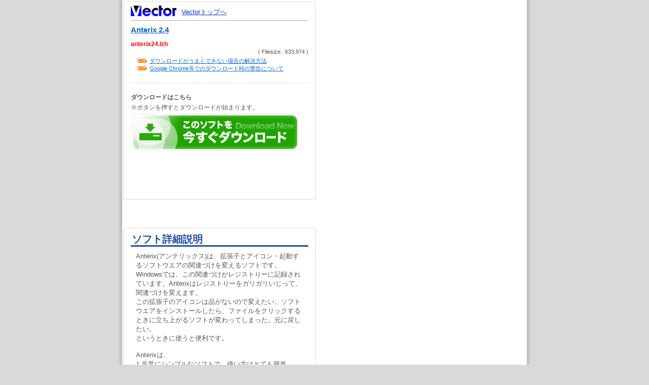

--- FILE ---
content_type: text/html
request_url: https://www.vector.co.jp/download/file/win95/util/fh370764.html
body_size: 5768
content:
<!DOCTYPE HTML PUBLIC "-//W3C//DTD HTML 4.01 Transitional//EN" "http://www.w3.org/TR/html4/loose.dtd">
<HTML>
<HEAD>
<!-- AF-TAGS-HEAD 2025-01-08 -->

<!-- Google Tag Manager -->
<script>
(function(w,d,s,l,i){w[l]=w[l]||[];w[l].push({'gtm.start':new Date().getTime(),event:'gtm.js'});
var f=d.getElementsByTagName(s)[0],j=d.createElement(s),dl=l!='dataLayer'?'&l='+l:'';
j.async=true;j.src='https://www.googletagmanager.com/gtm.js?id='+i+dl;f.parentNode.insertBefore(j,f);
})(window,document,'script','dataLayer','GTM-MC8XM75V');
</script>
<!-- End Google Tag Manager -->

<!-- /AF-TAGS-HEAD -->
<META http-equiv="Content-Type" content="text/html; charset=Shift_JIS">
<META HTTP-EQUIV="CONTENT-STYLE-TYPE" CONTENT="text/css">
<TITLE>Vector：Anterix (WindowsMe/98/95用ソフト / ユーティリティ)</TITLE>
<style type="text/css">
<!--
@import "/adinfo/scripts/download_sp/style.css";

div.softdetail {
	position: absolute;
	top: 450px;
	left: 3px;
	width: 350px;
	border: 1px solid #ddd;
	padding: 7px 14px 15px;
}
.softdetail .article h2 {
	height:auto;
	padding-top:2px;
	border-bottom:3px solid #214da6;
	color:#214da6;
	text-indent:2px;
	line-height:1.2;
	font-weight:bold;
}
.softdetail .content {
	margin: 10px;
}
.softdetail table {
	width: 350px;
}
.softdetail th {
	text-align: right;
	width: 70px;
}
//#adBox {
//	outline: 2px #f00 dashed;
//}
#footer {
	padding 5px;
	border-top: 1px solid #aaa;
}

-->
</style>
</HEAD>
<BODY>
<!-- AF-TAGS-BODY-UPPER 2025-01-08 -->

<!-- Google Tag Manager (noscript) -->
<noscript><iframe src="https://www.googletagmanager.com/ns.html?id=GTM-MC8XM75V"
height="0" width="0" style="display:none;visibility:hidden"></iframe></noscript>
<!-- End Google Tag Manager (noscript) -->

<!-- /AF-TAGS-BODY-UPPER -->
<!--container-->
<div id="container">
	<!-- ad -->
	<!-- vecad download square -->
<div id="adBox">
<style type="text/css">
<!--
@import "/adinfo/scripts/download_sp/style300.css";
@import "/adinfo/scripts/download_sp/style.css";
-->
</style>
<script async src="https://pagead2.googlesyndication.com/pagead/js/adsbygoogle.js"></script>
<!-- DLSP_image_text_filler_300x600 -->
<ins class="adsbygoogle"
     style="display:inline-block;width:300px;height:600px"
     data-ad-client="ca-pub-1998071805433562"
     data-ad-region="DLSP" 
     data-ad-slot="6971538755"></ins>
<script>
     (adsbygoogle = window.adsbygoogle || []).push({});
</script>
</div>	<!-- /ad -->
	<!--vector download area-->
	<div id="vector_area" class="styleShop style080328">
		<!--header-->
		<div id="header">
			<h1 title="Vectorトップへ"><a href="/?ds"><span class="alt">Vectorトップへ</span></a></h1>
			<a href="/?ds">Vectorトップへ</a>
		</div>
		<!--/header-->
		<!--soft data-->
		<div id="soft_data">
			<h2><a href="/soft/win95/util/se138588.html?ds" title="詳細ページへ">Anterix 2.4</a></h2>
			<p class="caution">anterix24.lzh&nbsp;<span>(&nbsp;Filesize:&nbsp; 633,974&nbsp;)</span></p>
			<div id="softDetail">
				<div id="info">
					<a href="//www.vector.co.jp/for_users/download_help.html?ds" id="bt_info02"><b>ヒント</b><span class="alt">ダウンロードがうまくできない場合の解決方法</span></a>
					<a href="//www.vector.co.jp/info/150302_chrome_sb.html?ds" id="bt_info01"><b>ヒント</b><span class="alt">Google&nbsp;Chrome等でのダウンロード時の警告について</span></a>
				</div>
			</div>
			<div id="summary">
				<h3>ダウンロードはこちら</h3>
				<p>※ボタンを押すとダウンロードが始まります。</p>
				<p><a href="https://ftp.vector.co.jp/37/07/2158/anterix24.lzh"><img src="/common/images/btn_download.png" alt="ダウンロード"></a></p>
				<div>
</div>			</div>
			<!--include virtual="/swreg/include/dlsp/winper.inc" -->
		</div>
		<!--/soft data-->
		<!--footer
		<div id="footer">
			(c) <a href="/info/contactus.html?ds">Vector HOLDINGS Inc.</a>All Rights Reserved.
		</div>
		/footer-->

	</div>
	<!--/vector download area-->

<div class="softdetail">
<!-- ソフト詳細説明 -->
<div class="article">
	<h2>ソフト詳細説明</h2>
	<p class="content">Anterix(アンテリックス)は、拡張子とアイコン・起動するソフトウエアの関連づけを変えるソフトです。<br> Windowsでは、この関連づけがレジストりーに記録されています。Anterixはレジストりーをガリガリいじって、関連づけを変えます。<br> この拡張子のアイコンは品がないので変えたい。ソフトウエアをインストールしたら、ファイルをクリックするときに立ち上がるソフトが変わってしまった。元に戻したい。<br> というときに使うと便利です。<br><br>Anterixは、<br> 1.非常にシンプルなソフトで、使い方はとても簡単。<br> 2.設定するところがない。<br> などが特徴です。<br> 非常に多機能で、使うために多くの設定をし、レジストリを書き換えるソフトに比べて、このソフトは「人に優しいソフト」です。<br></p>
</div>
<!-- /ソフト詳細説明 -->

<!-- 動作環境 -->
<div class="article">
	<h2>動作環境</h2>
	<table>
		<caption><strong class="fn">Anterix</strong>の対応動作環境</caption>
		<tbody>
		<tr><th>ソフト名：</th><td><strong class="fn">Anterix</strong></td></tr>
		<tr><th>動作OS：</th><td>Windows XP/Me/2000/NT/98/95</td></tr>
		<tr><th>機種：</th><td>IBM-PC</td></tr>
		<tr><th>種類：</th><td>フリーソフト    		</td></tr>
		<tr><th>作者：</th><td>
		
遠藤 善道&nbsp;
		</td></tr>
		</tbody>
	</table>
</div>
		<!--footer-->
		<div id="footer">
			(c) <a href="https://corp.vector.co.jp">Vector HOLDINGS Inc.</a>All Rights Reserved.
		</div>
		<!--/footer-->
</div>
<!-- /softdetail -->


</div>
<!--/container-->

<!-- AF-TAGS-BODY-LOWER 2025-01-08 -->

<!-- A8 -->
<script src="//statics.a8.net/a8sales/a8sales.js"></script>
<script src="//statics.a8.net/a8sales/a8crossDomain.js"></script>
<!-- /A8 -->

<!-- Accesstrade Tracking Tag -->
<script src="https://h.accesstrade.net/js/nct/lp.min.js"></script>
<!-- End Accesstrade Tracking Tag -->

<!-- /AF-TAGS-BODY-LOWER -->
</body>
</html>



--- FILE ---
content_type: text/html; charset=utf-8
request_url: https://www.google.com/recaptcha/api2/aframe
body_size: 164
content:
<!DOCTYPE HTML><html><head><meta http-equiv="content-type" content="text/html; charset=UTF-8"></head><body><script nonce="4Y7fpQNJsnyPksc_p0OoJA">/** Anti-fraud and anti-abuse applications only. See google.com/recaptcha */ try{var clients={'sodar':'https://pagead2.googlesyndication.com/pagead/sodar?'};window.addEventListener("message",function(a){try{if(a.source===window.parent){var b=JSON.parse(a.data);var c=clients[b['id']];if(c){var d=document.createElement('img');d.src=c+b['params']+'&rc='+(localStorage.getItem("rc::a")?sessionStorage.getItem("rc::b"):"");window.document.body.appendChild(d);sessionStorage.setItem("rc::e",parseInt(sessionStorage.getItem("rc::e")||0)+1);localStorage.setItem("rc::h",'1769143019163');}}}catch(b){}});window.parent.postMessage("_grecaptcha_ready", "*");}catch(b){}</script></body></html>

--- FILE ---
content_type: text/css
request_url: https://www.vector.co.jp/adinfo/scripts/download_sp/style.css
body_size: 12069
content:
@charset "euc-jp";
/*---------------------------
style.css
---------------------------*/
/*---download page style(for vector)---*/
body,h1,h2,h3,h4,h5,h6,p,table,tr,td,ul,ol,li,dl,dt,dd,form {
	margin:0;
	padding:0;
}
body {
	width:100%;
	color:#000;
	font-size:10pt;
  font-family:"ＭＳ Ｐゴシック",sans-serif;
}
img {
	border:none;
}



body {
	border:none;
	margin:0;
	padding:0;
	background:url("/images/reform_061201/bg_dl_body.gif") center top repeat-y fixed #d9d9d9;
	color:#555;
}
#container {
	width:800px;
	margin:0 auto;
	position:relative;
}



/*---vector area 380x399---------*/
/*---start:x3y3 end:x383y403---*/
#container #vector_area {
	width:350px;
	height:367px;
	position:absolute;
	padding:15px 14px;
	_padding:15px 13px;
	left:3px;
	top:3px;
	z-index:999;
	background-color:#fff;
	border:1px solid #ddd;
}
;;#container #vector_area {padding:15px 14px 15px;}/*opera*/
.alt {
	display:none;
}
.caution {
	font-weight:bold;
	color:#f00;
}

/*
link color
*/
#vector_area a {text-decoration:underline;}
#vector_area a:link {color:#03c;}
#vector_area a:visited {color:#800040;}
#vector_area a:hover {color:#f00;}

/*
header
*/
#vector_area #header {
	padding:0 0 10px 0;
	zoom:100%;/*ie float clear*/
}
#vector_area #header a {
	line-height:1.5em;
}
/*exept ie float clear*/#vector_area #header:after {content:".";display:block;clear:both;height:0;font-size:0;line-height:0;visibility:hidden;}
#vector_area #header h1 {
	margin:0 5px 0 0;
	float:left;
}
#vector_area #header h1 a {
	display:block;
	width:90px;
	height:21px;
	margin-right:5px;
	background:url("/images/vec_logo4.gif") left top no-repeat transparent;
}
/*
soft data
*/
#vector_area #soft_data {
	height:210px;
	font-size:9pt;
}
#vector_area #soft_data h2 {
	margin-bottom:15px;
	color:#03c;
	font-size:11pt;
	line-height:1.2em;
}
#vector_area #soft_data p {
	margin:5px 0 0;
	_margin:3px 0 0;
	line-height:1em;
	_line-height:1.2em;
}
*:first-child+html #vector_area #soft_data p {margin:4px 0 0;line-height:1.2em;}/*ie7*/
#vector_area #soft_data .samesoft {
	width:285px;
	height:88px;
	_height:68px;
	margin:10px 0 0 0;
	_margin:0;
	padding:20px 50px 0 15px;
	line-height:1.3em;
	background:url("/images/reform_061201/bg_samesoft.gif") left top no-repeat transparent;
	font-size:8pt;
}

#vector_area #soft_data .caution {
	font-weight:bold;
	color:#f00;
}

/*
info
*/
/*
horizontal version
*/
#vector_area #info {
	zoom:100%;
}
#vector_area #info:after {
	content:".";
	display:block;
	clear:both;
	height:0;
	visibility:hidden;
	font-size:0;
	line-height:0;
}
#vector_area #info p {
	margin:0 0 5px 0;
}
#vector_area #info a {
	display:block;
	width:170px;
	height:45px;
	margin:0 2px;
	float:left;
}
#vector_area #info #bt_info01 {
	background:url("/images/button/bt_info01.gif") left top no-repeat transparent;
}
#vector_area #info #bt_info02 {
	background:url("/images/button/bt_info02.gif") left top no-repeat transparent;
}

/*
summary
*/
#vector_area #summary {
	height:162px;
	overflow:hidden;
	border-top:1px dashed #ccc;
	margin-top:20px;
	padding-top:20px;}

#vector_area #summary h3 {
	font-size:12px;}

#vector_area #summary p {
	word-break:break-all;}


/*
link list
*/
#vector_area #link_list ul {
	margin-left:10px;
	_margin-left:20px;
}
#vector_area #link_list ul li {
	list-style-position:outside;
	line-height:1.2em;
}
#vector_area #header,#vector_area #soft_data,#vector_area #info,#vector_area #link_list {
	border-bottom:1px solid #aaa;
	margin-bottom:12px;
	margin-bottom:10px;
	padding-bottom:12px;
}
;;#vector_area #header,#vector_area #soft_data,#vector_area #info,#vector_area #link_list {
	margin-bottom:13px;
	padding-bottom:13px;
}/*opera*/
/*
footer
*/
#vector_area #footer {
	text-align:center;
}
/*---/vector area---------*/



/*---credit 380x40---------*/
/*---start:x3y405 end:x383y445---*/
#credit {
	width:350px;
	height:29px;
	padding:5px 14px 4px;
	position:absolute;
	left:3px;
	top:405px;
	z-index:999;
	background-color:#FFDEFC;
	border:1px solid #ddd;
	text-align:center;
	line-height:1.2em;
	font-size:9pt;
}
/*---/credit---*/

/* edit history
	070607 kamome
  /edit history */




/*------------------------------------
  !!Caution!!
  ここから3月28日以降の新スタイルを
  上書きします。
------------------------------------*/

/*---vector area 380x399---------*/
/*---start:x3y3 end:x383y403---*/
#container #vector_area.style080328 {
	width:350px;
	height:367px;
	position:absolute;
	padding:7px 14px 15px;
	_padding:7px 13px 15px;
	left:3px;
	top:3px;
	z-index:999;
	background-color:#fff;
	border:1px solid #ddd;
}
;;#container #vector_area {padding:15px 14px 15px;}/*opera*/
.alt {
	display:none;
}
.caution {
	font-weight:bold;
	color:#f00;
}

/*
link color
*/
#vector_area a {text-decoration:underline;}
#vector_area a:link {color:#03c;}
#vector_area a:visited {color:#800040;}
#vector_area a:hover {color:#f00;}

/*
header
*/
#vector_area.style080328  #header {
	padding:0 0 3px 0;
	zoom:100%;/*ie float clear*/
}
#vector_area.style080328  #header a {
	line-height:2em;
}
/*exept ie float clear*/
#vector_area.style080328  #header:after {content:".";display:block;clear:both;height:0;font-size:0;line-height:0;visibility:hidden;}
#vector_area.style080328  #header h1 {
	margin:0 5px 0 0;
	float:left;
}
#vector_area.style080328  #header h1 a {
	display:block;
	width:90px;
	height:21px;
	margin-right:5px;
	background:url("/images/vec_logo4.gif") left top no-repeat transparent;
}
/*
soft data
*/
#vector_area.style080328  #soft_data {
	height:210px;
	font-size:9pt;
	border-bottom:none;
}
#vector_area.style080328  #soft_data h2 {
	margin:5px 0 8px;
	color:#03c;
	font-size:11pt;
	line-height:1.2em;
}
#vector_area.style080328  #soft_data .samesoft {
	width:285px;
	height:88px;
	_height:68px;
	margin:10px 0 0 0;
	_margin:0;
	padding:20px 50px 0 15px;
	line-height:1.3em;
	background:url("/images/reform_061201/bg_samesoft.gif") left top no-repeat transparent;
	font-size:8pt;
}

#vector_area #soft_data .caution {
	font-weight:bold;
	color:#f00;
	padding-bottom:0;
}

/*------------------------------------
edit by Gecko @ 2008/03/28
------------------------------------*/

/*--------------------
  font color set
--------------------*/
/* main link*/
#vector_area.style080328 #soft_data a{
  color:#0E69CD !important;
}
#vector_area.style080328 #soft_data a:hover,
#vector_area.style080328 #soft_data .review dd a:hover,
#vector_area.style080328 #soft_data a.keywords:hover{
  color:orange !important;
}
/* sub link */
#vector_area.style080328 #soft_data .review dd a,
#vector_area.style080328 #vector_area #info a ,
#vector_area.style080328 #soft_data a.keywords{
  color:#75A1BA !important;
}



#vector_area.style080328 #label_lib,
#vector_area.style080328 #label_shop,
#vector_area.style080328 #label_kw dt{
  display: block !important;
  width: 132px !important;
  height: 20px !important;
  text-indent:-9999pt !important;
  overflow:hidden !important;
  background-image:url("/images/reform_080328/imgset.gif") !important;
}
#vector_area.style080328 #label_lib { background-position:-6px -143px; }
#vector_area.style080328 #label_shop { background-position:-6px -256px;}
#vector_area.style080328 #label_kw dt {
  width: 57px;
  height: 14px;
  background-position:-14px 81px;
}
/*新着ソフトレビュー*/
#vector_area.style080328 #label_lib{
  margin:6px 0 5px;
}
/*おすすめあります！*/
#vector_area.style080328 #label_shop{
  margin: 5px 0 5px;
}

#vector_area.style080328 #vector_area #soft_data {
	height:auto;
	font-size:9pt;
}
#vector_area.style080328 #vector_area #soft_data li{
  list-style:none;
}
#vector_area.style080328 #soft_data .review {
  width:100%;
  height:30px;
  overflow:hidden;
  margin-bottom:5px;
}
  #vector_area.style080328 #soft_data .review dt,
  #vector_area.style080328 #soft_data .review dd{
    width:auto;
    display:inline;
  }
  #vector_area.style080328 #soft_data .review dt{
    padding-right:0.3em;
  }
  #vector_area.style080328 #soft_data .review dd{
    line-height:1.3;
  }
    #vector_area.style080328 #soft_data .review dd a{
      display:inline;
      text-decoration:none;
    }
  #vector_area.style080328 #soft_data #moreRead{
    text-align:right;
    padding-right:6px;
  }
  #vector_area.style080328 #soft_data #moreRead a{
    text-decoration:underline;
  }
    #vector_area.style080328 #pcshoplist li{
      list-style:none;
      text-indent:7px;
      padding-bottom:5px;
      background:url('/images/reform_080328/imgset.gif') no-repeat -14px -279px;
    }
  #vector_area.style080328 #label_kw{
    width:360px;
    line-height:1.3;
    padding-bottom:10px;
  }
    #vector_area.style080328 #label_kw li{
        list-style:none;
        float:left;
    }
    #vector_area.style080328 #soft_data a.keywords{
      font-size:11px;
      text-decoration:none;
    }
#vector_area.style080328 #softDetail{
/*
  border:1px solid #bad8e9;
  background:#feffff;
*/
  padding:0px 0px 0px;
  margin-bottom:8px;
}
  #vector_area.style080328 #softDetail p {
  }

/*
  Vアップ通知
*/
#vector_area.style080328 .vUp {
  margin: 5px 0 0 0 ;
  padding: 5px 0 0 0 ;
  border-top:1px dashed #bad8e9;
  background:#feffff;
}
/*ダウンロード中*/
#vector_area.style080328 .caution {
  padding:5px 0;
}
  #vector_area.style080328 .caution span{
    font-weight:normal;
    color:#555;
  }
#vector_area.style080328 #info{
  margin:7px 0px 3px 0px !important;
  margin-bottom:0px !important;
  padding-bottom:0 !important;
  border-bottom:none !important;
}
  #vector_area.style080328 #info a {
    display:block;
    width:auto  !important;
    height:auto !important;
    font-size:11px;
    margin-left:12px;
    padding-left:25px;
    text-decoration:none;
    background:url('/images/reform_080328/imgset.gif') no-repeat -18px -37px !important;
  }
  #vector_area.style080328  #info a:hover{
    color:orange !important;
  }
  #vector_area.style080328  #info a b{
    display:none;
  }
  #vector_area.style080328  #info a .alt{
    display:inline !important;
    text-decoration:underline !important;
  }
/*
link list
*/
#vector_area.style080328  #link_list ul {
  list-style:none;
	margin-left:10px;
	_margin-left:20px;
}
#vector_area.style080328  #link_list ul li {
	list-style-position:outside;
	line-height:1.2em;
}
/*
footer edit by gecko
*/
#vector_area.style080328 #footer {
  position:absolute;
  bottom:5px;
  left:14px;
  width:350px;
  margin:0px 0 0 0 !important;
  padding-top:5px !important;
  border-top:1px solid #aaa !important;
	text-align:center !important;
}

/*
  記事＊１　オススメ＊２
*/
#vector_area.style080328.styleLib #info a{
  margin-top:4px!important;
  margin-bottom:4px!important;
}

#vector_area.style080328.styleLib p.caution {
  padding:10px 0 15px !important;
}
#vector_area.style080328 p.caution span{
  display:block;
  padding-top:3px;
  font-size:11px;
  text-align:right;
  margin-bottom:-2px;
}
#vector_area.styleLib #softDetail {
  margin:0px 0 10px !important;
}
#vector_area.style080328.styleLib #label_shop {
  margin-top:5px !important;
}
#vector_area.style080328.styleLib #footer {
  padding-top:7px !important;
}
/*
  記事＊２　オススメ＊１
*/
#vector_area.style080328 #adBox#soft_data.styleShop {}

#vector_area.style080328 #vector_area.styleShop #info a{
  margin-top:4px!important;
  margin-bottom:4px!important;
}
#vector_area.style080328 #vector_area.styleShop p.caution {
  padding:8px 0 10px !important;
}

/*---/vector area---------*/



/*---credit 380x40---------*/
/*---start:x3y405 end:x383y445---*/
#credit {
	width:350px;
	height:29px;
	padding:5px 14px 4px;
	position:absolute;
	left:3px;
	top:405px;
	z-index:999;
	background-color:#FFDEFC;
	border:1px solid #ddd;
	text-align:center;
	line-height:1.2em;
	font-size:9pt;
}
/*---/credit---*/

/*------------------------------------
clear fix
------------------------------------*/
#vector_area.style080328 #info ,
#vector_area.style080328 #label_kw{
	zoom:1;
}
#vector_area.style080328 #vector_area #info:after ,
#vector_area.style080328 #label_kw:after{
	content:"." ;
	display:block;
	clear:both;
	height:0;
	visibility:hidden;
	font-size:0;
	line-height:0;
}














--- FILE ---
content_type: text/css
request_url: https://www.vector.co.jp/adinfo/scripts/download_sp/style300.css
body_size: 167
content:
/*---download page style(for client)---*/
/*300x300 square type*/
#adBox {
	width:380px;
	position:absolute;
	left:458px;
	top:80px;
}
/*---/ad large square---------*/